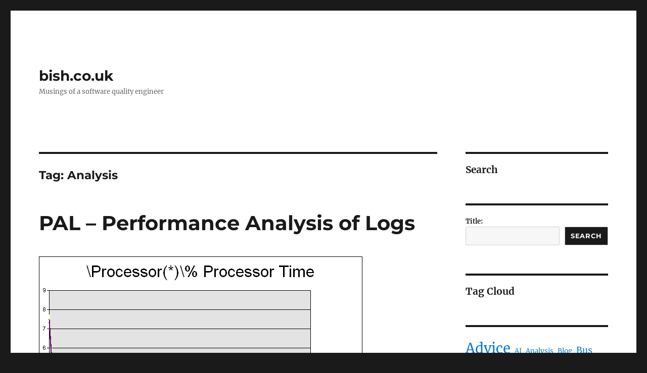

--- FILE ---
content_type: text/html; charset=UTF-8
request_url: https://bish.co.uk/tag/analysis/
body_size: 13369
content:
<!DOCTYPE html>
<html lang="en-GB" class="no-js">
<head>
	<meta charset="UTF-8">
	<meta name="viewport" content="width=device-width, initial-scale=1.0">
	<link rel="profile" href="https://gmpg.org/xfn/11">
		<script>
(function(html){html.className = html.className.replace(/\bno-js\b/,'js')})(document.documentElement);
//# sourceURL=twentysixteen_javascript_detection
</script>
<title>Analysis &#8211; bish.co.uk</title>
<meta name='robots' content='max-image-preview:large' />
<link rel='dns-prefetch' href='//www.googletagmanager.com' />
<link rel="alternate" type="application/rss+xml" title="bish.co.uk &raquo; Feed" href="https://bish.co.uk/feed/" />
<link rel="alternate" type="application/rss+xml" title="bish.co.uk &raquo; Comments Feed" href="https://bish.co.uk/comments/feed/" />
<link rel="alternate" type="application/rss+xml" title="bish.co.uk &raquo; Analysis Tag Feed" href="https://bish.co.uk/tag/analysis/feed/" />
<style id='wp-img-auto-sizes-contain-inline-css'>
img:is([sizes=auto i],[sizes^="auto," i]){contain-intrinsic-size:3000px 1500px}
/*# sourceURL=wp-img-auto-sizes-contain-inline-css */
</style>
<style id='wp-emoji-styles-inline-css'>

	img.wp-smiley, img.emoji {
		display: inline !important;
		border: none !important;
		box-shadow: none !important;
		height: 1em !important;
		width: 1em !important;
		margin: 0 0.07em !important;
		vertical-align: -0.1em !important;
		background: none !important;
		padding: 0 !important;
	}
/*# sourceURL=wp-emoji-styles-inline-css */
</style>
<style id='wp-block-library-inline-css'>
:root{--wp-block-synced-color:#7a00df;--wp-block-synced-color--rgb:122,0,223;--wp-bound-block-color:var(--wp-block-synced-color);--wp-editor-canvas-background:#ddd;--wp-admin-theme-color:#007cba;--wp-admin-theme-color--rgb:0,124,186;--wp-admin-theme-color-darker-10:#006ba1;--wp-admin-theme-color-darker-10--rgb:0,107,160.5;--wp-admin-theme-color-darker-20:#005a87;--wp-admin-theme-color-darker-20--rgb:0,90,135;--wp-admin-border-width-focus:2px}@media (min-resolution:192dpi){:root{--wp-admin-border-width-focus:1.5px}}.wp-element-button{cursor:pointer}:root .has-very-light-gray-background-color{background-color:#eee}:root .has-very-dark-gray-background-color{background-color:#313131}:root .has-very-light-gray-color{color:#eee}:root .has-very-dark-gray-color{color:#313131}:root .has-vivid-green-cyan-to-vivid-cyan-blue-gradient-background{background:linear-gradient(135deg,#00d084,#0693e3)}:root .has-purple-crush-gradient-background{background:linear-gradient(135deg,#34e2e4,#4721fb 50%,#ab1dfe)}:root .has-hazy-dawn-gradient-background{background:linear-gradient(135deg,#faaca8,#dad0ec)}:root .has-subdued-olive-gradient-background{background:linear-gradient(135deg,#fafae1,#67a671)}:root .has-atomic-cream-gradient-background{background:linear-gradient(135deg,#fdd79a,#004a59)}:root .has-nightshade-gradient-background{background:linear-gradient(135deg,#330968,#31cdcf)}:root .has-midnight-gradient-background{background:linear-gradient(135deg,#020381,#2874fc)}:root{--wp--preset--font-size--normal:16px;--wp--preset--font-size--huge:42px}.has-regular-font-size{font-size:1em}.has-larger-font-size{font-size:2.625em}.has-normal-font-size{font-size:var(--wp--preset--font-size--normal)}.has-huge-font-size{font-size:var(--wp--preset--font-size--huge)}.has-text-align-center{text-align:center}.has-text-align-left{text-align:left}.has-text-align-right{text-align:right}.has-fit-text{white-space:nowrap!important}#end-resizable-editor-section{display:none}.aligncenter{clear:both}.items-justified-left{justify-content:flex-start}.items-justified-center{justify-content:center}.items-justified-right{justify-content:flex-end}.items-justified-space-between{justify-content:space-between}.screen-reader-text{border:0;clip-path:inset(50%);height:1px;margin:-1px;overflow:hidden;padding:0;position:absolute;width:1px;word-wrap:normal!important}.screen-reader-text:focus{background-color:#ddd;clip-path:none;color:#444;display:block;font-size:1em;height:auto;left:5px;line-height:normal;padding:15px 23px 14px;text-decoration:none;top:5px;width:auto;z-index:100000}html :where(.has-border-color){border-style:solid}html :where([style*=border-top-color]){border-top-style:solid}html :where([style*=border-right-color]){border-right-style:solid}html :where([style*=border-bottom-color]){border-bottom-style:solid}html :where([style*=border-left-color]){border-left-style:solid}html :where([style*=border-width]){border-style:solid}html :where([style*=border-top-width]){border-top-style:solid}html :where([style*=border-right-width]){border-right-style:solid}html :where([style*=border-bottom-width]){border-bottom-style:solid}html :where([style*=border-left-width]){border-left-style:solid}html :where(img[class*=wp-image-]){height:auto;max-width:100%}:where(figure){margin:0 0 1em}html :where(.is-position-sticky){--wp-admin--admin-bar--position-offset:var(--wp-admin--admin-bar--height,0px)}@media screen and (max-width:600px){html :where(.is-position-sticky){--wp-admin--admin-bar--position-offset:0px}}

/*# sourceURL=wp-block-library-inline-css */
</style><style id='wp-block-heading-inline-css'>
h1:where(.wp-block-heading).has-background,h2:where(.wp-block-heading).has-background,h3:where(.wp-block-heading).has-background,h4:where(.wp-block-heading).has-background,h5:where(.wp-block-heading).has-background,h6:where(.wp-block-heading).has-background{padding:1.25em 2.375em}h1.has-text-align-left[style*=writing-mode]:where([style*=vertical-lr]),h1.has-text-align-right[style*=writing-mode]:where([style*=vertical-rl]),h2.has-text-align-left[style*=writing-mode]:where([style*=vertical-lr]),h2.has-text-align-right[style*=writing-mode]:where([style*=vertical-rl]),h3.has-text-align-left[style*=writing-mode]:where([style*=vertical-lr]),h3.has-text-align-right[style*=writing-mode]:where([style*=vertical-rl]),h4.has-text-align-left[style*=writing-mode]:where([style*=vertical-lr]),h4.has-text-align-right[style*=writing-mode]:where([style*=vertical-rl]),h5.has-text-align-left[style*=writing-mode]:where([style*=vertical-lr]),h5.has-text-align-right[style*=writing-mode]:where([style*=vertical-rl]),h6.has-text-align-left[style*=writing-mode]:where([style*=vertical-lr]),h6.has-text-align-right[style*=writing-mode]:where([style*=vertical-rl]){rotate:180deg}
/*# sourceURL=https://bish.co.uk/wp-includes/blocks/heading/style.min.css */
</style>
<style id='wp-block-latest-posts-inline-css'>
.wp-block-latest-posts{box-sizing:border-box}.wp-block-latest-posts.alignleft{margin-right:2em}.wp-block-latest-posts.alignright{margin-left:2em}.wp-block-latest-posts.wp-block-latest-posts__list{list-style:none}.wp-block-latest-posts.wp-block-latest-posts__list li{clear:both;overflow-wrap:break-word}.wp-block-latest-posts.is-grid{display:flex;flex-wrap:wrap}.wp-block-latest-posts.is-grid li{margin:0 1.25em 1.25em 0;width:100%}@media (min-width:600px){.wp-block-latest-posts.columns-2 li{width:calc(50% - .625em)}.wp-block-latest-posts.columns-2 li:nth-child(2n){margin-right:0}.wp-block-latest-posts.columns-3 li{width:calc(33.33333% - .83333em)}.wp-block-latest-posts.columns-3 li:nth-child(3n){margin-right:0}.wp-block-latest-posts.columns-4 li{width:calc(25% - .9375em)}.wp-block-latest-posts.columns-4 li:nth-child(4n){margin-right:0}.wp-block-latest-posts.columns-5 li{width:calc(20% - 1em)}.wp-block-latest-posts.columns-5 li:nth-child(5n){margin-right:0}.wp-block-latest-posts.columns-6 li{width:calc(16.66667% - 1.04167em)}.wp-block-latest-posts.columns-6 li:nth-child(6n){margin-right:0}}:root :where(.wp-block-latest-posts.is-grid){padding:0}:root :where(.wp-block-latest-posts.wp-block-latest-posts__list){padding-left:0}.wp-block-latest-posts__post-author,.wp-block-latest-posts__post-date{display:block;font-size:.8125em}.wp-block-latest-posts__post-excerpt,.wp-block-latest-posts__post-full-content{margin-bottom:1em;margin-top:.5em}.wp-block-latest-posts__featured-image a{display:inline-block}.wp-block-latest-posts__featured-image img{height:auto;max-width:100%;width:auto}.wp-block-latest-posts__featured-image.alignleft{float:left;margin-right:1em}.wp-block-latest-posts__featured-image.alignright{float:right;margin-left:1em}.wp-block-latest-posts__featured-image.aligncenter{margin-bottom:1em;text-align:center}
/*# sourceURL=https://bish.co.uk/wp-includes/blocks/latest-posts/style.min.css */
</style>
<style id='wp-block-search-inline-css'>
.wp-block-search__button{margin-left:10px;word-break:normal}.wp-block-search__button.has-icon{line-height:0}.wp-block-search__button svg{height:1.25em;min-height:24px;min-width:24px;width:1.25em;fill:currentColor;vertical-align:text-bottom}:where(.wp-block-search__button){border:1px solid #ccc;padding:6px 10px}.wp-block-search__inside-wrapper{display:flex;flex:auto;flex-wrap:nowrap;max-width:100%}.wp-block-search__label{width:100%}.wp-block-search.wp-block-search__button-only .wp-block-search__button{box-sizing:border-box;display:flex;flex-shrink:0;justify-content:center;margin-left:0;max-width:100%}.wp-block-search.wp-block-search__button-only .wp-block-search__inside-wrapper{min-width:0!important;transition-property:width}.wp-block-search.wp-block-search__button-only .wp-block-search__input{flex-basis:100%;transition-duration:.3s}.wp-block-search.wp-block-search__button-only.wp-block-search__searchfield-hidden,.wp-block-search.wp-block-search__button-only.wp-block-search__searchfield-hidden .wp-block-search__inside-wrapper{overflow:hidden}.wp-block-search.wp-block-search__button-only.wp-block-search__searchfield-hidden .wp-block-search__input{border-left-width:0!important;border-right-width:0!important;flex-basis:0;flex-grow:0;margin:0;min-width:0!important;padding-left:0!important;padding-right:0!important;width:0!important}:where(.wp-block-search__input){appearance:none;border:1px solid #949494;flex-grow:1;font-family:inherit;font-size:inherit;font-style:inherit;font-weight:inherit;letter-spacing:inherit;line-height:inherit;margin-left:0;margin-right:0;min-width:3rem;padding:8px;text-decoration:unset!important;text-transform:inherit}:where(.wp-block-search__button-inside .wp-block-search__inside-wrapper){background-color:#fff;border:1px solid #949494;box-sizing:border-box;padding:4px}:where(.wp-block-search__button-inside .wp-block-search__inside-wrapper) .wp-block-search__input{border:none;border-radius:0;padding:0 4px}:where(.wp-block-search__button-inside .wp-block-search__inside-wrapper) .wp-block-search__input:focus{outline:none}:where(.wp-block-search__button-inside .wp-block-search__inside-wrapper) :where(.wp-block-search__button){padding:4px 8px}.wp-block-search.aligncenter .wp-block-search__inside-wrapper{margin:auto}.wp-block[data-align=right] .wp-block-search.wp-block-search__button-only .wp-block-search__inside-wrapper{float:right}
/*# sourceURL=https://bish.co.uk/wp-includes/blocks/search/style.min.css */
</style>
<style id='wp-block-search-theme-inline-css'>
.wp-block-search .wp-block-search__label{font-weight:700}.wp-block-search__button{border:1px solid #ccc;padding:.375em .625em}
/*# sourceURL=https://bish.co.uk/wp-includes/blocks/search/theme.min.css */
</style>
<style id='wp-block-tag-cloud-inline-css'>
.wp-block-tag-cloud{box-sizing:border-box}.wp-block-tag-cloud.aligncenter{justify-content:center;text-align:center}.wp-block-tag-cloud a{display:inline-block;margin-right:5px}.wp-block-tag-cloud span{display:inline-block;margin-left:5px;text-decoration:none}:root :where(.wp-block-tag-cloud.is-style-outline){display:flex;flex-wrap:wrap;gap:1ch}:root :where(.wp-block-tag-cloud.is-style-outline a){border:1px solid;font-size:unset!important;margin-right:0;padding:1ch 2ch;text-decoration:none!important}
/*# sourceURL=https://bish.co.uk/wp-includes/blocks/tag-cloud/style.min.css */
</style>
<style id='global-styles-inline-css'>
:root{--wp--preset--aspect-ratio--square: 1;--wp--preset--aspect-ratio--4-3: 4/3;--wp--preset--aspect-ratio--3-4: 3/4;--wp--preset--aspect-ratio--3-2: 3/2;--wp--preset--aspect-ratio--2-3: 2/3;--wp--preset--aspect-ratio--16-9: 16/9;--wp--preset--aspect-ratio--9-16: 9/16;--wp--preset--color--black: #000000;--wp--preset--color--cyan-bluish-gray: #abb8c3;--wp--preset--color--white: #fff;--wp--preset--color--pale-pink: #f78da7;--wp--preset--color--vivid-red: #cf2e2e;--wp--preset--color--luminous-vivid-orange: #ff6900;--wp--preset--color--luminous-vivid-amber: #fcb900;--wp--preset--color--light-green-cyan: #7bdcb5;--wp--preset--color--vivid-green-cyan: #00d084;--wp--preset--color--pale-cyan-blue: #8ed1fc;--wp--preset--color--vivid-cyan-blue: #0693e3;--wp--preset--color--vivid-purple: #9b51e0;--wp--preset--color--dark-gray: #1a1a1a;--wp--preset--color--medium-gray: #686868;--wp--preset--color--light-gray: #e5e5e5;--wp--preset--color--blue-gray: #4d545c;--wp--preset--color--bright-blue: #007acc;--wp--preset--color--light-blue: #9adffd;--wp--preset--color--dark-brown: #402b30;--wp--preset--color--medium-brown: #774e24;--wp--preset--color--dark-red: #640c1f;--wp--preset--color--bright-red: #ff675f;--wp--preset--color--yellow: #ffef8e;--wp--preset--gradient--vivid-cyan-blue-to-vivid-purple: linear-gradient(135deg,rgb(6,147,227) 0%,rgb(155,81,224) 100%);--wp--preset--gradient--light-green-cyan-to-vivid-green-cyan: linear-gradient(135deg,rgb(122,220,180) 0%,rgb(0,208,130) 100%);--wp--preset--gradient--luminous-vivid-amber-to-luminous-vivid-orange: linear-gradient(135deg,rgb(252,185,0) 0%,rgb(255,105,0) 100%);--wp--preset--gradient--luminous-vivid-orange-to-vivid-red: linear-gradient(135deg,rgb(255,105,0) 0%,rgb(207,46,46) 100%);--wp--preset--gradient--very-light-gray-to-cyan-bluish-gray: linear-gradient(135deg,rgb(238,238,238) 0%,rgb(169,184,195) 100%);--wp--preset--gradient--cool-to-warm-spectrum: linear-gradient(135deg,rgb(74,234,220) 0%,rgb(151,120,209) 20%,rgb(207,42,186) 40%,rgb(238,44,130) 60%,rgb(251,105,98) 80%,rgb(254,248,76) 100%);--wp--preset--gradient--blush-light-purple: linear-gradient(135deg,rgb(255,206,236) 0%,rgb(152,150,240) 100%);--wp--preset--gradient--blush-bordeaux: linear-gradient(135deg,rgb(254,205,165) 0%,rgb(254,45,45) 50%,rgb(107,0,62) 100%);--wp--preset--gradient--luminous-dusk: linear-gradient(135deg,rgb(255,203,112) 0%,rgb(199,81,192) 50%,rgb(65,88,208) 100%);--wp--preset--gradient--pale-ocean: linear-gradient(135deg,rgb(255,245,203) 0%,rgb(182,227,212) 50%,rgb(51,167,181) 100%);--wp--preset--gradient--electric-grass: linear-gradient(135deg,rgb(202,248,128) 0%,rgb(113,206,126) 100%);--wp--preset--gradient--midnight: linear-gradient(135deg,rgb(2,3,129) 0%,rgb(40,116,252) 100%);--wp--preset--font-size--small: 13px;--wp--preset--font-size--medium: 20px;--wp--preset--font-size--large: 36px;--wp--preset--font-size--x-large: 42px;--wp--preset--spacing--20: 0.44rem;--wp--preset--spacing--30: 0.67rem;--wp--preset--spacing--40: 1rem;--wp--preset--spacing--50: 1.5rem;--wp--preset--spacing--60: 2.25rem;--wp--preset--spacing--70: 3.38rem;--wp--preset--spacing--80: 5.06rem;--wp--preset--shadow--natural: 6px 6px 9px rgba(0, 0, 0, 0.2);--wp--preset--shadow--deep: 12px 12px 50px rgba(0, 0, 0, 0.4);--wp--preset--shadow--sharp: 6px 6px 0px rgba(0, 0, 0, 0.2);--wp--preset--shadow--outlined: 6px 6px 0px -3px rgb(255, 255, 255), 6px 6px rgb(0, 0, 0);--wp--preset--shadow--crisp: 6px 6px 0px rgb(0, 0, 0);}:where(.is-layout-flex){gap: 0.5em;}:where(.is-layout-grid){gap: 0.5em;}body .is-layout-flex{display: flex;}.is-layout-flex{flex-wrap: wrap;align-items: center;}.is-layout-flex > :is(*, div){margin: 0;}body .is-layout-grid{display: grid;}.is-layout-grid > :is(*, div){margin: 0;}:where(.wp-block-columns.is-layout-flex){gap: 2em;}:where(.wp-block-columns.is-layout-grid){gap: 2em;}:where(.wp-block-post-template.is-layout-flex){gap: 1.25em;}:where(.wp-block-post-template.is-layout-grid){gap: 1.25em;}.has-black-color{color: var(--wp--preset--color--black) !important;}.has-cyan-bluish-gray-color{color: var(--wp--preset--color--cyan-bluish-gray) !important;}.has-white-color{color: var(--wp--preset--color--white) !important;}.has-pale-pink-color{color: var(--wp--preset--color--pale-pink) !important;}.has-vivid-red-color{color: var(--wp--preset--color--vivid-red) !important;}.has-luminous-vivid-orange-color{color: var(--wp--preset--color--luminous-vivid-orange) !important;}.has-luminous-vivid-amber-color{color: var(--wp--preset--color--luminous-vivid-amber) !important;}.has-light-green-cyan-color{color: var(--wp--preset--color--light-green-cyan) !important;}.has-vivid-green-cyan-color{color: var(--wp--preset--color--vivid-green-cyan) !important;}.has-pale-cyan-blue-color{color: var(--wp--preset--color--pale-cyan-blue) !important;}.has-vivid-cyan-blue-color{color: var(--wp--preset--color--vivid-cyan-blue) !important;}.has-vivid-purple-color{color: var(--wp--preset--color--vivid-purple) !important;}.has-black-background-color{background-color: var(--wp--preset--color--black) !important;}.has-cyan-bluish-gray-background-color{background-color: var(--wp--preset--color--cyan-bluish-gray) !important;}.has-white-background-color{background-color: var(--wp--preset--color--white) !important;}.has-pale-pink-background-color{background-color: var(--wp--preset--color--pale-pink) !important;}.has-vivid-red-background-color{background-color: var(--wp--preset--color--vivid-red) !important;}.has-luminous-vivid-orange-background-color{background-color: var(--wp--preset--color--luminous-vivid-orange) !important;}.has-luminous-vivid-amber-background-color{background-color: var(--wp--preset--color--luminous-vivid-amber) !important;}.has-light-green-cyan-background-color{background-color: var(--wp--preset--color--light-green-cyan) !important;}.has-vivid-green-cyan-background-color{background-color: var(--wp--preset--color--vivid-green-cyan) !important;}.has-pale-cyan-blue-background-color{background-color: var(--wp--preset--color--pale-cyan-blue) !important;}.has-vivid-cyan-blue-background-color{background-color: var(--wp--preset--color--vivid-cyan-blue) !important;}.has-vivid-purple-background-color{background-color: var(--wp--preset--color--vivid-purple) !important;}.has-black-border-color{border-color: var(--wp--preset--color--black) !important;}.has-cyan-bluish-gray-border-color{border-color: var(--wp--preset--color--cyan-bluish-gray) !important;}.has-white-border-color{border-color: var(--wp--preset--color--white) !important;}.has-pale-pink-border-color{border-color: var(--wp--preset--color--pale-pink) !important;}.has-vivid-red-border-color{border-color: var(--wp--preset--color--vivid-red) !important;}.has-luminous-vivid-orange-border-color{border-color: var(--wp--preset--color--luminous-vivid-orange) !important;}.has-luminous-vivid-amber-border-color{border-color: var(--wp--preset--color--luminous-vivid-amber) !important;}.has-light-green-cyan-border-color{border-color: var(--wp--preset--color--light-green-cyan) !important;}.has-vivid-green-cyan-border-color{border-color: var(--wp--preset--color--vivid-green-cyan) !important;}.has-pale-cyan-blue-border-color{border-color: var(--wp--preset--color--pale-cyan-blue) !important;}.has-vivid-cyan-blue-border-color{border-color: var(--wp--preset--color--vivid-cyan-blue) !important;}.has-vivid-purple-border-color{border-color: var(--wp--preset--color--vivid-purple) !important;}.has-vivid-cyan-blue-to-vivid-purple-gradient-background{background: var(--wp--preset--gradient--vivid-cyan-blue-to-vivid-purple) !important;}.has-light-green-cyan-to-vivid-green-cyan-gradient-background{background: var(--wp--preset--gradient--light-green-cyan-to-vivid-green-cyan) !important;}.has-luminous-vivid-amber-to-luminous-vivid-orange-gradient-background{background: var(--wp--preset--gradient--luminous-vivid-amber-to-luminous-vivid-orange) !important;}.has-luminous-vivid-orange-to-vivid-red-gradient-background{background: var(--wp--preset--gradient--luminous-vivid-orange-to-vivid-red) !important;}.has-very-light-gray-to-cyan-bluish-gray-gradient-background{background: var(--wp--preset--gradient--very-light-gray-to-cyan-bluish-gray) !important;}.has-cool-to-warm-spectrum-gradient-background{background: var(--wp--preset--gradient--cool-to-warm-spectrum) !important;}.has-blush-light-purple-gradient-background{background: var(--wp--preset--gradient--blush-light-purple) !important;}.has-blush-bordeaux-gradient-background{background: var(--wp--preset--gradient--blush-bordeaux) !important;}.has-luminous-dusk-gradient-background{background: var(--wp--preset--gradient--luminous-dusk) !important;}.has-pale-ocean-gradient-background{background: var(--wp--preset--gradient--pale-ocean) !important;}.has-electric-grass-gradient-background{background: var(--wp--preset--gradient--electric-grass) !important;}.has-midnight-gradient-background{background: var(--wp--preset--gradient--midnight) !important;}.has-small-font-size{font-size: var(--wp--preset--font-size--small) !important;}.has-medium-font-size{font-size: var(--wp--preset--font-size--medium) !important;}.has-large-font-size{font-size: var(--wp--preset--font-size--large) !important;}.has-x-large-font-size{font-size: var(--wp--preset--font-size--x-large) !important;}
/*# sourceURL=global-styles-inline-css */
</style>

<style id='classic-theme-styles-inline-css'>
/*! This file is auto-generated */
.wp-block-button__link{color:#fff;background-color:#32373c;border-radius:9999px;box-shadow:none;text-decoration:none;padding:calc(.667em + 2px) calc(1.333em + 2px);font-size:1.125em}.wp-block-file__button{background:#32373c;color:#fff;text-decoration:none}
/*# sourceURL=/wp-includes/css/classic-themes.min.css */
</style>
<link rel='stylesheet' id='twentysixteen-fonts-css' href='https://bish.co.uk/wp-content/themes/twentysixteen/fonts/merriweather-plus-montserrat-plus-inconsolata.css?ver=20230328' media='all' />
<link rel='stylesheet' id='genericons-css' href='https://bish.co.uk/wp-content/themes/twentysixteen/genericons/genericons.css?ver=20251101' media='all' />
<link rel='stylesheet' id='twentysixteen-style-css' href='https://bish.co.uk/wp-content/themes/twentysixteen/style.css?ver=20251202' media='all' />
<link rel='stylesheet' id='twentysixteen-block-style-css' href='https://bish.co.uk/wp-content/themes/twentysixteen/css/blocks.css?ver=20240817' media='all' />
<script src="https://bish.co.uk/wp-includes/js/jquery/jquery.min.js?ver=3.7.1" id="jquery-core-js"></script>
<script src="https://bish.co.uk/wp-includes/js/jquery/jquery-migrate.min.js?ver=3.4.1" id="jquery-migrate-js"></script>
<script id="twentysixteen-script-js-extra">
var screenReaderText = {"expand":"expand child menu","collapse":"collapse child menu"};
//# sourceURL=twentysixteen-script-js-extra
</script>
<script src="https://bish.co.uk/wp-content/themes/twentysixteen/js/functions.js?ver=20230629" id="twentysixteen-script-js" defer data-wp-strategy="defer"></script>

<!-- Google tag (gtag.js) snippet added by Site Kit -->
<!-- Google Analytics snippet added by Site Kit -->
<script src="https://www.googletagmanager.com/gtag/js?id=GT-5TWNFXL" id="google_gtagjs-js" async></script>
<script id="google_gtagjs-js-after">
window.dataLayer = window.dataLayer || [];function gtag(){dataLayer.push(arguments);}
gtag("set","linker",{"domains":["bish.co.uk"]});
gtag("js", new Date());
gtag("set", "developer_id.dZTNiMT", true);
gtag("config", "GT-5TWNFXL");
 window._googlesitekit = window._googlesitekit || {}; window._googlesitekit.throttledEvents = []; window._googlesitekit.gtagEvent = (name, data) => { var key = JSON.stringify( { name, data } ); if ( !! window._googlesitekit.throttledEvents[ key ] ) { return; } window._googlesitekit.throttledEvents[ key ] = true; setTimeout( () => { delete window._googlesitekit.throttledEvents[ key ]; }, 5 ); gtag( "event", name, { ...data, event_source: "site-kit" } ); }; 
//# sourceURL=google_gtagjs-js-after
</script>
<link rel="https://api.w.org/" href="https://bish.co.uk/wp-json/" /><link rel="alternate" title="JSON" type="application/json" href="https://bish.co.uk/wp-json/wp/v2/tags/14" /><link rel="EditURI" type="application/rsd+xml" title="RSD" href="https://bish.co.uk/xmlrpc.php?rsd" />
<meta name="generator" content="WordPress 6.9" />
<meta name="generator" content="Site Kit by Google 1.167.0" /></head>

<body class="archive tag tag-analysis tag-14 wp-embed-responsive wp-theme-twentysixteen hfeed">
<div id="page" class="site">
	<div class="site-inner">
		<a class="skip-link screen-reader-text" href="#content">
			Skip to content		</a>

		<header id="masthead" class="site-header">
			<div class="site-header-main">
				<div class="site-branding">
											<p class="site-title"><a href="https://bish.co.uk/" rel="home" >bish.co.uk</a></p>
												<p class="site-description">Musings of a software quality engineer</p>
									</div><!-- .site-branding -->

							</div><!-- .site-header-main -->

					</header><!-- .site-header -->

		<div id="content" class="site-content">

	<div id="primary" class="content-area">
		<main id="main" class="site-main">

		
			<header class="page-header">
				<h1 class="page-title">Tag: <span>Analysis</span></h1>			</header><!-- .page-header -->

			
<article id="post-65" class="post-65 post type-post status-publish format-standard has-post-thumbnail hentry category-performance-testing tag-analysis tag-performance">
	<header class="entry-header">
		
		<h2 class="entry-title"><a href="https://bish.co.uk/2009/11/24/pal/" rel="bookmark">PAL &#8211; Performance Analysis of Logs</a></h2>	</header><!-- .entry-header -->

	
	
	<a class="post-thumbnail" href="https://bish.co.uk/2009/11/24/pal/" aria-hidden="true">
		<img width="640" height="480" src="https://bish.co.uk/wp-content/uploads/2009/11/ProcessorPercent_Processor_Time_0.gif" class="attachment-post-thumbnail size-post-thumbnail wp-post-image" alt="PAL &#8211; Performance Analysis of Logs" decoding="async" fetchpriority="high" sizes="(max-width: 709px) 85vw, (max-width: 909px) 67vw, (max-width: 984px) 60vw, (max-width: 1362px) 62vw, 840px" />	</a>

		
	<div class="entry-content">
		<p>Today I received a report from one of the sys admin types at work. The report showed performance of a server during a test which I ran last night. He used a tool called PAL (<span style="color: #30332d; font-family: 'Segoe UI', 'Microsoft Sans Serif', Arial, Geneva, sans-serif; font-size: 13px; line-height: normal;">Performance Analysis of Logs).</span></p>
<p>The tool produces nice graphs, similar to Excel 2003 (it uses Microsoft Office Web Components to produce charts).</p>
<p><span style="font-family: 'Segoe UI', 'Microsoft Sans Serif', Arial, Geneva, sans-serif; color: #30332d; font-size: small;"><span style="font-size: 13px; line-height: normal;"><img decoding="async" src="https://bish.co.uk/wp-content/uploads/2009/11/ProcessorPercent_Processor_Time_0.gif" alt="SAmple of PAL output" width="640" height="480" border="0" /><br />
</span></span></p>
<p>&nbsp;</p>
	</div><!-- .entry-content -->

	<footer class="entry-footer">
		<span class="byline"><img alt='' src='https://secure.gravatar.com/avatar/d91534b8ef12d06382675207a5cadd8c35d06973ba353c9e1aa10afad48b16cc?s=49&#038;d=mm&#038;r=g' srcset='https://secure.gravatar.com/avatar/d91534b8ef12d06382675207a5cadd8c35d06973ba353c9e1aa10afad48b16cc?s=98&#038;d=mm&#038;r=g 2x' class='avatar avatar-49 photo' height='49' width='49' decoding='async'/><span class="screen-reader-text">Author </span><span class="author vcard"><a class="url fn n" href="https://bish.co.uk/author/admin/">admin</a></span></span><span class="posted-on"><span class="screen-reader-text">Posted on </span><a href="https://bish.co.uk/2009/11/24/pal/" rel="bookmark"><time class="entry-date published updated" datetime="2009-11-24T14:08:10+00:00">November 24, 2009</time></a></span><span class="cat-links"><span class="screen-reader-text">Categories </span><a href="https://bish.co.uk/category/performance-testing/" rel="category tag">Performance Testing</a></span><span class="tags-links"><span class="screen-reader-text">Tags </span><a href="https://bish.co.uk/tag/analysis/" rel="tag">Analysis</a>, <a href="https://bish.co.uk/tag/performance/" rel="tag">Performance</a></span><span class="comments-link"><a href="https://bish.co.uk/2009/11/24/pal/#respond">Leave a comment<span class="screen-reader-text"> on PAL &#8211; Performance Analysis of Logs</span></a></span>			</footer><!-- .entry-footer -->
</article><!-- #post-65 -->

<article id="post-51" class="post-51 post type-post status-publish format-standard has-post-thumbnail hentry category-performance-testing tag-analysis tag-loadrunner">
	<header class="entry-header">
		
		<h2 class="entry-title"><a href="https://bish.co.uk/2009/10/28/how-to-change-a-global-filter-in-a-loadrunner-analysis-template-without-resetting-all-graphs-to-defa/" rel="bookmark">Change LoadRunner Analysis global filter without resetting graphs to default</a></h2>	</header><!-- .entry-header -->

	
	
	<a class="post-thumbnail" href="https://bish.co.uk/2009/10/28/how-to-change-a-global-filter-in-a-loadrunner-analysis-template-without-resetting-all-graphs-to-defa/" aria-hidden="true">
		<img width="680" height="603" src="https://bish.co.uk/wp-content/uploads/2009/10/analysis1.png" class="attachment-post-thumbnail size-post-thumbnail wp-post-image" alt="Change LoadRunner Analysis global filter without resetting graphs to default" decoding="async" loading="lazy" srcset="https://bish.co.uk/wp-content/uploads/2009/10/analysis1.png 680w, https://bish.co.uk/wp-content/uploads/2009/10/analysis1-300x266.png 300w" sizes="(max-width: 709px) 85vw, (max-width: 909px) 67vw, (max-width: 984px) 60vw, (max-width: 1362px) 62vw, 840px" />	</a>

		
	<div class="entry-content">
		<p class="MsoNormal" style="margin: auto 0cm;"><span style="font-size: 10pt; font-family: Arial;"><span style="color: #000000;">I regularly use global filters in LoadRunner Analysis, for example, to filter out the ramp-up and ramp-down portion of a performance test. Then I create filters for individual graphs to show or hide relevant transaction response times or performance statistics. I have noticed that if I run a test at a different volume and therefore a different ramp-up when I change the global filter, this resets all the graphs to their default views which is very annoying.</span></span></p>
<p class="MsoNormal" style="margin: auto 0cm;"><span style="font-size: 10pt; font-family: Arial;"><span style="color: #000000;">e.g. The problem</span></span><br />
<img loading="lazy" decoding="async" title="Analysis Screenshot" src="https://bish.co.uk/wp-content/uploads/2009/10/analysis1.png" alt="Analysis Screenshot" width="560" height="439" border="0" /></p>
<p>&nbsp;</p>
<p class="MsoNormal" style="margin: auto 0cm;"><span style="font-size: 10pt; font-family: Arial;"><span style="color: #000000;">If you change Global filter, for example by adding one second to the filter.<br />
<span style="font-size: 10pt; font-family: Arial;"><span style="color: #000000;"><img decoding="async" title="Analysis Screenshot" src="https://bish.co.uk/wp-content/uploads/2009/10/analysis2.png" alt="Analysis Screenshot" border="0" /><br />
</span></span></span></span></p>
<p class="MsoNormal" style="margin: auto 0cm;"><span style="font-size: 10pt; font-family: Arial;">After clicking “OK”, LoadRunner &#8220;helpfully&#8221; re-applies the global filter settings….<br />
</span><img loading="lazy" decoding="async" src="https://bish.co.uk/wp-content/uploads/2009/10/analysis3.png" alt="Analysis Screenshot" width="559" height="567" border="0" /></p>
<p class="MsoNormal" style="margin: auto 0cm;"><span style="font-size: 10pt; font-family: Arial;">…and overwrites all the other filters, in this case we can now see all the UNIX counters, not just the ones for CPU utilisation that we wanted.<br />
</span><img loading="lazy" decoding="async" src="https://bish.co.uk/wp-content/uploads/2009/10/analysis4.png" alt="Analysis Screenshot" width="561" height="548" border="0" /></p>
<p class="MsoNormal" style="margin: auto 0cm;"><span style="font-size: 10pt; font-family: Arial;">To get round this problem you need to manually edit a number of text files in the template folder. This allows the change to be made without all other settings being overwritten.</span><span style="font-size: 10pt; font-family: Arial;"> </span></p>
<ol style="margin-top: 0cm;" type="1">
<li class="MsoNormal" style="margin: 0cm 0cm 0pt; mso-list: l0 level1 lfo1; tab-stops: list 36.0pt;"><span style="font-size: 10pt; font-family: Arial;">Navigate to the folder containing the Analysis Templates. The default location is C:Program FilesMercury InteractiveMercury LoadRunnerAnalysisTemplates<br style="mso-special-character: line-break;" /></span></li>
<li class="MsoNormal" style="margin: 0cm 0cm 0pt; mso-list: l0 level1 lfo1; tab-stops: list 36.0pt;"><span style="font-size: 10pt; font-family: Arial;">Open the folder that contains your existing template.<br style="mso-special-character: line-break;" /></span></li>
<li class="MsoNormal" style="margin: 0cm 0cm 0pt; mso-list: l0 level1 lfo1; tab-stops: list 36.0pt;"><span style="font-size: 10pt; font-family: Arial;">Open all the files with a DEF suffix and the TEM and ASC files in a text editor that allows search and replace through multiple files. I would recommend using <a href="http://www.textpad.com/"><span style="text-decoration: underline;"><span style="color: #0000ff;">Textpad</span></span></a> for this.</span></li>
</ol>
<p class="MsoNormal" style="margin: auto 0cm;"><span style="font-size: 10pt; font-family: Arial; mso-fareast-font-family: 'Times New Roman'; mso-ansi-language: EN-GB; mso-fareast-language: EN-GB; mso-bidi-language: AR-SA;">Search for the “Values” section under the [Result0_GLOBALFILTER0] section in the .TEM file. In the example below the values show a global filter from 6 minutes to 66 minutes (360 to 3960 seconds).<br />
</span><img loading="lazy" decoding="async" src="https://bish.co.uk/wp-content/uploads/2009/10/analysis5.png" alt="TextPad screenshot" width="570" height="455" border="0" /><br />
<span style="font-size: 10pt; font-family: Arial; mso-fareast-font-family: 'Times New Roman'; mso-ansi-language: EN-GB; mso-fareast-language: EN-GB; mso-bidi-language: AR-SA;"><br />
Using the search and replace option modify the start and end times, ensure that you select the<span style="mso-spacerun: yes;">  </span>“All documents” scope, to ensure that the change is made in all the open documents, this will modify the same text in the .DEF, .TEM and .ASC files.<br style="mso-special-character: line-break;" /><img loading="lazy" decoding="async" src="https://bish.co.uk/wp-content/uploads/2009/10/analysis6.png" alt="TextPad screenshot" width="362" height="196" border="0" /><br style="mso-special-character: line-break;" /><br />
<span style="font-size: 10pt; font-family: Arial; mso-fareast-font-family: 'Times New Roman'; mso-ansi-language: EN-GB; mso-fareast-language: EN-GB; mso-bidi-language: AR-SA;">After changing the values, save all files.<br />
The template can now be re-applied without losing the non-global filters.</span></span></p>
<p>N.B. If you rename the .TEM and .ASC files you also need to rename the template folder accordingly.</p>
<p>&nbsp;</p>
<p>&nbsp;</p>
	</div><!-- .entry-content -->

	<footer class="entry-footer">
		<span class="byline"><img alt='' src='https://secure.gravatar.com/avatar/d91534b8ef12d06382675207a5cadd8c35d06973ba353c9e1aa10afad48b16cc?s=49&#038;d=mm&#038;r=g' srcset='https://secure.gravatar.com/avatar/d91534b8ef12d06382675207a5cadd8c35d06973ba353c9e1aa10afad48b16cc?s=98&#038;d=mm&#038;r=g 2x' class='avatar avatar-49 photo' height='49' width='49' loading='lazy' decoding='async'/><span class="screen-reader-text">Author </span><span class="author vcard"><a class="url fn n" href="https://bish.co.uk/author/admin/">admin</a></span></span><span class="posted-on"><span class="screen-reader-text">Posted on </span><a href="https://bish.co.uk/2009/10/28/how-to-change-a-global-filter-in-a-loadrunner-analysis-template-without-resetting-all-graphs-to-defa/" rel="bookmark"><time class="entry-date published updated" datetime="2009-10-28T09:28:03+00:00">October 28, 2009</time></a></span><span class="cat-links"><span class="screen-reader-text">Categories </span><a href="https://bish.co.uk/category/performance-testing/" rel="category tag">Performance Testing</a></span><span class="tags-links"><span class="screen-reader-text">Tags </span><a href="https://bish.co.uk/tag/analysis/" rel="tag">Analysis</a>, <a href="https://bish.co.uk/tag/loadrunner/" rel="tag">LoadRunner</a></span><span class="comments-link"><a href="https://bish.co.uk/2009/10/28/how-to-change-a-global-filter-in-a-loadrunner-analysis-template-without-resetting-all-graphs-to-defa/#respond">Leave a comment<span class="screen-reader-text"> on Change LoadRunner Analysis global filter without resetting graphs to default</span></a></span>			</footer><!-- .entry-footer -->
</article><!-- #post-51 -->

		</main><!-- .site-main -->
	</div><!-- .content-area -->


	<aside id="secondary" class="sidebar widget-area">
		<section id="block-7" class="widget widget_block">
<h2 class="wp-block-heading">Search</h2>
</section><section id="block-8" class="widget widget_block widget_search"><form role="search" method="get" action="https://bish.co.uk/" class="wp-block-search__button-outside wp-block-search__text-button wp-block-search"    ><label class="wp-block-search__label" for="wp-block-search__input-1" >Title:</label><div class="wp-block-search__inside-wrapper" ><input class="wp-block-search__input" id="wp-block-search__input-1" placeholder="" value="" type="search" name="s" required /><button aria-label="Search" class="wp-block-search__button wp-element-button" type="submit" >Search</button></div></form></section><section id="block-10" class="widget widget_block">
<h2 class="wp-block-heading">Tag Cloud</h2>
</section><section id="block-11" class="widget widget_block widget_tag_cloud"><p class="wp-block-tag-cloud"><a href="https://bish.co.uk/tag/advice/" class="tag-cloud-link tag-link-12 tag-link-position-1" style="font-size: 20.421052631579pt;" aria-label="Advice (29 items)">Advice</a>
<a href="https://bish.co.uk/tag/ai/" class="tag-cloud-link tag-link-13 tag-link-position-2" style="font-size: 9.8947368421053pt;" aria-label="AI (2 items)">AI</a>
<a href="https://bish.co.uk/tag/analysis/" class="tag-cloud-link tag-link-14 tag-link-position-3" style="font-size: 9.8947368421053pt;" aria-label="Analysis (2 items)">Analysis</a>
<a href="https://bish.co.uk/tag/blog/" class="tag-cloud-link tag-link-17 tag-link-position-4" style="font-size: 9.8947368421053pt;" aria-label="Blog (2 items)">Blog</a>
<a href="https://bish.co.uk/tag/bus/" class="tag-cloud-link tag-link-21 tag-link-position-5" style="font-size: 13.052631578947pt;" aria-label="Bus (5 items)">Bus</a>
<a href="https://bish.co.uk/tag/comedy/" class="tag-cloud-link tag-link-25 tag-link-position-6" style="font-size: 9.8947368421053pt;" aria-label="Comedy (2 items)">Comedy</a>
<a href="https://bish.co.uk/tag/crime/" class="tag-cloud-link tag-link-27 tag-link-position-7" style="font-size: 9.8947368421053pt;" aria-label="Crime (2 items)">Crime</a>
<a href="https://bish.co.uk/tag/david-cameron/" class="tag-cloud-link tag-link-28 tag-link-position-8" style="font-size: 9.8947368421053pt;" aria-label="David Cameron (2 items)">David Cameron</a>
<a href="https://bish.co.uk/tag/google/" class="tag-cloud-link tag-link-33 tag-link-position-9" style="font-size: 12.210526315789pt;" aria-label="Google (4 items)">Google</a>
<a href="https://bish.co.uk/tag/hp/" class="tag-cloud-link tag-link-34 tag-link-position-10" style="font-size: 11.157894736842pt;" aria-label="HP (3 items)">HP</a>
<a href="https://bish.co.uk/tag/internet-marketing/" class="tag-cloud-link tag-link-36 tag-link-position-11" style="font-size: 11.157894736842pt;" aria-label="Internet Marketing (3 items)">Internet Marketing</a>
<a href="https://bish.co.uk/tag/linkedin/" class="tag-cloud-link tag-link-42 tag-link-position-12" style="font-size: 8pt;" aria-label="LinkedIn (1 item)">LinkedIn</a>
<a href="https://bish.co.uk/tag/loadrunner/" class="tag-cloud-link tag-link-43 tag-link-position-13" style="font-size: 21.263157894737pt;" aria-label="LoadRunner (35 items)">LoadRunner</a>
<a href="https://bish.co.uk/tag/monitoring/" class="tag-cloud-link tag-link-50 tag-link-position-14" style="font-size: 9.8947368421053pt;" aria-label="Monitoring (2 items)">Monitoring</a>
<a href="https://bish.co.uk/tag/performance/" class="tag-cloud-link tag-link-55 tag-link-position-15" style="font-size: 16.526315789474pt;" aria-label="Performance (12 items)">Performance</a>
<a href="https://bish.co.uk/tag/performance-testing/" class="tag-cloud-link tag-link-56 tag-link-position-16" style="font-size: 13.789473684211pt;" aria-label="Performance Testing (6 items)">Performance Testing</a>
<a href="https://bish.co.uk/tag/personal/" class="tag-cloud-link tag-link-57 tag-link-position-17" style="font-size: 12.210526315789pt;" aria-label="Personal (4 items)">Personal</a>
<a href="https://bish.co.uk/tag/raspberry-pi/" class="tag-cloud-link tag-link-64 tag-link-position-18" style="font-size: 9.8947368421053pt;" aria-label="Raspberry Pi (2 items)">Raspberry Pi</a>
<a href="https://bish.co.uk/tag/riots/" class="tag-cloud-link tag-link-65 tag-link-position-19" style="font-size: 9.8947368421053pt;" aria-label="riots (2 items)">riots</a>
<a href="https://bish.co.uk/tag/rpi/" class="tag-cloud-link tag-link-66 tag-link-position-20" style="font-size: 8pt;" aria-label="RPi (1 item)">RPi</a>
<a href="https://bish.co.uk/tag/rstat/" class="tag-cloud-link tag-link-67 tag-link-position-21" style="font-size: 8pt;" aria-label="RSTAT (1 item)">RSTAT</a>
<a href="https://bish.co.uk/tag/s4/" class="tag-cloud-link tag-link-68 tag-link-position-22" style="font-size: 8pt;" aria-label="S4 (1 item)">S4</a>
<a href="https://bish.co.uk/tag/science/" class="tag-cloud-link tag-link-69 tag-link-position-23" style="font-size: 8pt;" aria-label="Science (1 item)">Science</a>
<a href="https://bish.co.uk/tag/seo/" class="tag-cloud-link tag-link-70 tag-link-position-24" style="font-size: 8pt;" aria-label="SEO (1 item)">SEO</a>
<a href="https://bish.co.uk/tag/servo/" class="tag-cloud-link tag-link-71 tag-link-position-25" style="font-size: 8pt;" aria-label="servo (1 item)">servo</a>
<a href="https://bish.co.uk/tag/social-media/" class="tag-cloud-link tag-link-73 tag-link-position-26" style="font-size: 13.789473684211pt;" aria-label="social media (6 items)">social media</a>
<a href="https://bish.co.uk/tag/technical/" class="tag-cloud-link tag-link-77 tag-link-position-27" style="font-size: 22pt;" aria-label="Technical (42 items)">Technical</a>
<a href="https://bish.co.uk/tag/technology/" class="tag-cloud-link tag-link-78 tag-link-position-28" style="font-size: 14.315789473684pt;" aria-label="technology (7 items)">technology</a>
<a href="https://bish.co.uk/tag/testing/" class="tag-cloud-link tag-link-79 tag-link-position-29" style="font-size: 13.789473684211pt;" aria-label="Testing (6 items)">Testing</a>
<a href="https://bish.co.uk/tag/tool/" class="tag-cloud-link tag-link-80 tag-link-position-30" style="font-size: 8pt;" aria-label="Tool (1 item)">Tool</a>
<a href="https://bish.co.uk/tag/transport/" class="tag-cloud-link tag-link-81 tag-link-position-31" style="font-size: 13.789473684211pt;" aria-label="Transport (6 items)">Transport</a>
<a href="https://bish.co.uk/tag/trident/" class="tag-cloud-link tag-link-82 tag-link-position-32" style="font-size: 8pt;" aria-label="trident (1 item)">trident</a>
<a href="https://bish.co.uk/tag/trust-iv/" class="tag-cloud-link tag-link-83 tag-link-position-33" style="font-size: 8pt;" aria-label="Trust IV (1 item)">Trust IV</a>
<a href="https://bish.co.uk/tag/twitter/" class="tag-cloud-link tag-link-84 tag-link-position-34" style="font-size: 8pt;" aria-label="Twitter (1 item)">Twitter</a>
<a href="https://bish.co.uk/tag/ubuntu/" class="tag-cloud-link tag-link-85 tag-link-position-35" style="font-size: 8pt;" aria-label="Ubuntu (1 item)">Ubuntu</a>
<a href="https://bish.co.uk/tag/unix/" class="tag-cloud-link tag-link-86 tag-link-position-36" style="font-size: 8pt;" aria-label="UNIX (1 item)">UNIX</a>
<a href="https://bish.co.uk/tag/user/" class="tag-cloud-link tag-link-87 tag-link-position-37" style="font-size: 8pt;" aria-label="User (1 item)">User</a>
<a href="https://bish.co.uk/tag/viral/" class="tag-cloud-link tag-link-88 tag-link-position-38" style="font-size: 12.210526315789pt;" aria-label="Viral (4 items)">Viral</a>
<a href="https://bish.co.uk/tag/vivit/" class="tag-cloud-link tag-link-89 tag-link-position-39" style="font-size: 9.8947368421053pt;" aria-label="Vivit (2 items)">Vivit</a>
<a href="https://bish.co.uk/tag/vts/" class="tag-cloud-link tag-link-90 tag-link-position-40" style="font-size: 8pt;" aria-label="VTS (1 item)">VTS</a>
<a href="https://bish.co.uk/tag/wakeonlan/" class="tag-cloud-link tag-link-91 tag-link-position-41" style="font-size: 8pt;" aria-label="WakeOnLan (1 item)">WakeOnLan</a>
<a href="https://bish.co.uk/tag/web/" class="tag-cloud-link tag-link-92 tag-link-position-42" style="font-size: 16.526315789474pt;" aria-label="Web (12 items)">Web</a>
<a href="https://bish.co.uk/tag/webcam/" class="tag-cloud-link tag-link-93 tag-link-position-43" style="font-size: 9.8947368421053pt;" aria-label="webcam (2 items)">webcam</a>
<a href="https://bish.co.uk/tag/windows/" class="tag-cloud-link tag-link-94 tag-link-position-44" style="font-size: 9.8947368421053pt;" aria-label="Windows (2 items)">Windows</a>
<a href="https://bish.co.uk/tag/wordpress/" class="tag-cloud-link tag-link-95 tag-link-position-45" style="font-size: 8pt;" aria-label="WordPress (1 item)">WordPress</a></p></section><section id="block-13" class="widget widget_block">
<h2 class="wp-block-heading">Recent Posts</h2>
</section><section id="block-14" class="widget widget_block widget_recent_entries"><ul class="wp-block-latest-posts__list wp-block-latest-posts"><li><a class="wp-block-latest-posts__post-title" href="https://bish.co.uk/2024/10/12/kpmgs-software-testing-market-and-insights-report/">KPMG&#8217;s Software Testing Market and Insights Report</a></li>
<li><a class="wp-block-latest-posts__post-title" href="https://bish.co.uk/2024/03/20/figure-one-open-ai-robot-demo/">Figure One &#8211; Open AI robot demo</a></li>
<li><a class="wp-block-latest-posts__post-title" href="https://bish.co.uk/2024/03/19/my-first-hackathon-and-ai/">My first &#8220;Hackathon&#8221; and AI</a></li>
<li><a class="wp-block-latest-posts__post-title" href="https://bish.co.uk/2021/04/07/peak-automation/">Peak Automation</a></li>
<li><a class="wp-block-latest-posts__post-title" href="https://bish.co.uk/2021/01/29/online-morse-decoder/">Online Morse decoder</a></li>
</ul></section>	</aside><!-- .sidebar .widget-area -->

		</div><!-- .site-content -->

		<footer id="colophon" class="site-footer">
			
			
			<div class="site-info">
								<span class="site-title"><a href="https://bish.co.uk/" rel="home">bish.co.uk</a></span>
								<a href="https://wordpress.org/" class="imprint">
					Proudly powered by WordPress				</a>
			</div><!-- .site-info -->
		</footer><!-- .site-footer -->
	</div><!-- .site-inner -->
</div><!-- .site -->

<script type="speculationrules">
{"prefetch":[{"source":"document","where":{"and":[{"href_matches":"/*"},{"not":{"href_matches":["/wp-*.php","/wp-admin/*","/wp-content/uploads/*","/wp-content/*","/wp-content/plugins/*","/wp-content/themes/twentysixteen/*","/*\\?(.+)"]}},{"not":{"selector_matches":"a[rel~=\"nofollow\"]"}},{"not":{"selector_matches":".no-prefetch, .no-prefetch a"}}]},"eagerness":"conservative"}]}
</script>
<script src="https://bish.co.uk/wp-content/plugins/page-links-to/dist/new-tab.js?ver=3.3.7" id="page-links-to-js"></script>
<script id="wp-emoji-settings" type="application/json">
{"baseUrl":"https://s.w.org/images/core/emoji/17.0.2/72x72/","ext":".png","svgUrl":"https://s.w.org/images/core/emoji/17.0.2/svg/","svgExt":".svg","source":{"concatemoji":"https://bish.co.uk/wp-includes/js/wp-emoji-release.min.js?ver=6.9"}}
</script>
<script type="module">
/*! This file is auto-generated */
const a=JSON.parse(document.getElementById("wp-emoji-settings").textContent),o=(window._wpemojiSettings=a,"wpEmojiSettingsSupports"),s=["flag","emoji"];function i(e){try{var t={supportTests:e,timestamp:(new Date).valueOf()};sessionStorage.setItem(o,JSON.stringify(t))}catch(e){}}function c(e,t,n){e.clearRect(0,0,e.canvas.width,e.canvas.height),e.fillText(t,0,0);t=new Uint32Array(e.getImageData(0,0,e.canvas.width,e.canvas.height).data);e.clearRect(0,0,e.canvas.width,e.canvas.height),e.fillText(n,0,0);const a=new Uint32Array(e.getImageData(0,0,e.canvas.width,e.canvas.height).data);return t.every((e,t)=>e===a[t])}function p(e,t){e.clearRect(0,0,e.canvas.width,e.canvas.height),e.fillText(t,0,0);var n=e.getImageData(16,16,1,1);for(let e=0;e<n.data.length;e++)if(0!==n.data[e])return!1;return!0}function u(e,t,n,a){switch(t){case"flag":return n(e,"\ud83c\udff3\ufe0f\u200d\u26a7\ufe0f","\ud83c\udff3\ufe0f\u200b\u26a7\ufe0f")?!1:!n(e,"\ud83c\udde8\ud83c\uddf6","\ud83c\udde8\u200b\ud83c\uddf6")&&!n(e,"\ud83c\udff4\udb40\udc67\udb40\udc62\udb40\udc65\udb40\udc6e\udb40\udc67\udb40\udc7f","\ud83c\udff4\u200b\udb40\udc67\u200b\udb40\udc62\u200b\udb40\udc65\u200b\udb40\udc6e\u200b\udb40\udc67\u200b\udb40\udc7f");case"emoji":return!a(e,"\ud83e\u1fac8")}return!1}function f(e,t,n,a){let r;const o=(r="undefined"!=typeof WorkerGlobalScope&&self instanceof WorkerGlobalScope?new OffscreenCanvas(300,150):document.createElement("canvas")).getContext("2d",{willReadFrequently:!0}),s=(o.textBaseline="top",o.font="600 32px Arial",{});return e.forEach(e=>{s[e]=t(o,e,n,a)}),s}function r(e){var t=document.createElement("script");t.src=e,t.defer=!0,document.head.appendChild(t)}a.supports={everything:!0,everythingExceptFlag:!0},new Promise(t=>{let n=function(){try{var e=JSON.parse(sessionStorage.getItem(o));if("object"==typeof e&&"number"==typeof e.timestamp&&(new Date).valueOf()<e.timestamp+604800&&"object"==typeof e.supportTests)return e.supportTests}catch(e){}return null}();if(!n){if("undefined"!=typeof Worker&&"undefined"!=typeof OffscreenCanvas&&"undefined"!=typeof URL&&URL.createObjectURL&&"undefined"!=typeof Blob)try{var e="postMessage("+f.toString()+"("+[JSON.stringify(s),u.toString(),c.toString(),p.toString()].join(",")+"));",a=new Blob([e],{type:"text/javascript"});const r=new Worker(URL.createObjectURL(a),{name:"wpTestEmojiSupports"});return void(r.onmessage=e=>{i(n=e.data),r.terminate(),t(n)})}catch(e){}i(n=f(s,u,c,p))}t(n)}).then(e=>{for(const n in e)a.supports[n]=e[n],a.supports.everything=a.supports.everything&&a.supports[n],"flag"!==n&&(a.supports.everythingExceptFlag=a.supports.everythingExceptFlag&&a.supports[n]);var t;a.supports.everythingExceptFlag=a.supports.everythingExceptFlag&&!a.supports.flag,a.supports.everything||((t=a.source||{}).concatemoji?r(t.concatemoji):t.wpemoji&&t.twemoji&&(r(t.twemoji),r(t.wpemoji)))});
//# sourceURL=https://bish.co.uk/wp-includes/js/wp-emoji-loader.min.js
</script>
</body>
</html>
